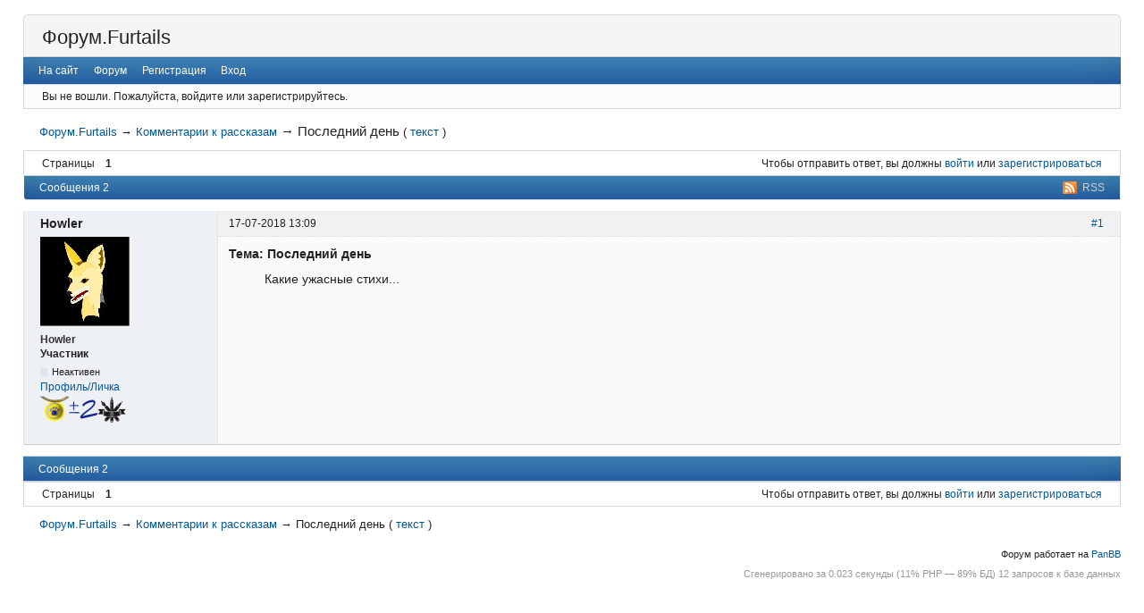

--- FILE ---
content_type: text/html; charset=utf-8
request_url: https://forum.furtails.pw/viewtopic.php?id=2445
body_size: 2993
content:
<!DOCTYPE html>
<!--[if lt IE 7 ]> <html class="oldie ie6" lang="ru" dir="ltr"> <![endif]-->
<!--[if IE 7 ]>    <html class="oldie ie7" lang="ru" dir="ltr"> <![endif]-->
<!--[if IE 8 ]>    <html class="oldie ie8" lang="ru" dir="ltr"> <![endif]-->
<!--[if gt IE 8]><!--> <html lang="ru" dir="ltr"> <!--<![endif]-->
<head>
<meta charset="utf-8" />
<meta name="viewport" content="width=device-width, initial-scale=1.0">
<meta name="description" content="Последний день (Страница 1) &mdash; Комментарии к рассказам &mdash; Форум.Furtails &mdash; " />
<title>Последний день (Страница 1) &mdash; Комментарии к рассказам &mdash; Форум.Furtails</title>
<link rel="alternate" type="application/rss+xml" href="https://forum.furtails.pw/extern.php?action=feed&amp;tid=2445&amp;type=rss" title="RSS" />
<link rel="alternate" type="application/atom+xml" href="https://forum.furtails.pw/extern.php?action=feed&amp;tid=2445&amp;type=atom" title="ATOM" />
<link rel="author" type="text/html" href="https://forum.furtails.pw/userlist.php" title="Пользователи" />

<script src="https://ajax.googleapis.com/ajax/libs/jquery/3.2.1/jquery.min.js"></script>
<script type="text/javascript" src="https://forum.furtails.pw/include/js/jq.forum.js"></script>
<script type='text/javascript' src='https://mod.postimage.org/punbb-russian-mixed.js' charset='utf-8'></script>
<link rel="stylesheet" type="text/css" media="screen" href="https://forum.furtails.pw/style/Oxygen/stylesheet.min.css" />
<link rel="stylesheet" type="text/css" media="screen" href="https://forum.furtails.pw/style/Oxygen/colors.css" />
<link rel="stylesheet" type="text/css" media="screen" href="https://forum.furtails.pw/extensions/pun_bbcode/css/Oxygen/pun_bbcode.min.css" />
<noscript><style>#pun_bbcode_bar { display: none; }</style></noscript>

</head>
<body>
	<div id="brd-messages" class="brd"></div>

	<div id="brd-wrap" class="brd">
	<div id="brd-viewtopic" class="brd-page paged-page">
	<div id="brd-head" class="gen-content">
		<p id="brd-access"><a href="#brd-main">Перейти к содержимому раздела</a></p>
		<p id="brd-title"><a href="https://forum.furtails.pw/index.php">Форум.Furtails</a></p>
		
	</div>
	<div id="brd-navlinks" class="gen-content">
		<ul>
		<li id="navextra1"><a href="https://www.furtails.pw">На сайт</a></li>
		<li id="navindex"><a href="https://forum.furtails.pw/index.php">Форум</a></li>
		<li id="navregister"><a href="https://forum.furtails.pw/register.php">Регистрация</a></li>
		<li id="navlogin"><a href="https://forum.furtails.pw/login.php">Вход</a></li>
	</ul>
		
	</div>
	<div id="brd-visit" class="gen-content">
		<p id="welcome"><span>Вы не вошли.</span> <span>Пожалуйста, войдите или зарегистрируйтесь.</span></p>
		
	</div>
	
	<div class="hr"><hr /></div>
	<div id="brd-main">
		<h1 class="main-title"><a class="permalink" href="https://forum.furtails.pw/viewtopic.php?id=2445" rel="bookmark" title="Постоянная ссылка на эту тему">Последний день</a></h1>

		<div id="brd-crumbs-top" class="crumbs">
	<p><span class="crumb crumbfirst"><a href="https://forum.furtails.pw/index.php">Форум.Furtails</a></span> <span class="crumb"><span> &rarr;&nbsp;</span><a href="https://forum.furtails.pw/viewforum.php?id=8">Комментарии к рассказам</a></span> <span class="crumb crumblast"><span> &rarr;&nbsp;</span>Последний день</span> <span class="crumb"><span> ( </span><a href="https://www.furtails.pw/texts/3465">текст</a><span> ) </span></span></p>
</div>
		
		<div id="brd-pagepost-top" class="main-pagepost gen-content">
	<p class="paging"><span class="pages">Страницы</span> <strong class="first-item">1</strong></p>
	<p class="posting">Чтобы отправить ответ, вы должны <a href="https://forum.furtails.pw/login.php">войти</a> или <a href="https://forum.furtails.pw/register.php">зарегистрироваться</a></p>
</div>
		<div class="main-head">
		<p class="options"><span class="feed first-item"><a class="feed" href="https://forum.furtails.pw/extern.php?action=feed&amp;tid=2445&amp;type=rss">RSS</a></span></p>
		<h2 class="hn"><span><span class="item-info">Сообщения 2</span></span></h2>
	</div>
	<div id="forum8" class="main-content main-topic">
		<div class="post odd firstpost topicpost">
			<div id="p33554" class="posthead">
				<h3 class="hn post-ident"><span class="post-num"><a class="permalink" rel="bookmark" title="Постоянная ссылка на это сообщение" href="https://forum.furtails.pw/viewtopic.php?pid=33554#p33554">#1</a></span> <span class="post-byline"><span>Тема от </span><strong>Howler</strong></span> <span class="post-link">17-07-2018 13:09</span></h3>
			</div>
			<div class="postbody">
				<div class="post-author">
					<ul class="author-ident">
						<li class="useravatar"><img src="https://www.furtails.pw/img/avatars/4034/forum.png" width="100" height="100" alt="Howler" /></li>
						<li class="username"><strong>Howler</strong></li>
						<li class="usertitle"><span>Участник</span></li>
						<li class="userstatus"><span>Неактивен</span></li>
						<li class="author-info"><a href="https://www.furtails.pw/accounts/4034">Профиль/Личка</a></li><li class="author-info"><img width="32" title="Активный комментатор" src="https://www.furtails.pw/img/awards/comments.png"/><img width="32" title="Голосуй больше" src="https://www.furtails.pw/img/awards/doublevote.png"/><img width="32" title="Активный корректор" src="https://www.furtails.pw/img/awards/corrector.png"/></li>
					</ul>
					<ul class="author-info">
						
					</ul>
				</div>
				<div class="post-entry">
					<h4 id="pc33554" class="entry-title hn">Тема: Последний день</h4>
					<div class="entry-content">
						<p>Какие ужасные стихи...</p>
					</div>
				</div>
			</div>
		</div>
	</div>

	<div class="main-foot">
		<h2 class="hn"><span><span class="item-info">Сообщения 2</span></span></h2>
	</div>
		<div id="brd-pagepost-end" class="main-pagepost gen-content">
	<p class="paging"><span class="pages">Страницы</span> <strong class="first-item">1</strong></p>
	<p class="posting">Чтобы отправить ответ, вы должны <a href="https://forum.furtails.pw/login.php">войти</a> или <a href="https://forum.furtails.pw/register.php">зарегистрироваться</a></p>
</div>
		<div id="brd-crumbs-end" class="crumbs">
	<p><span class="crumb crumbfirst"><a href="https://forum.furtails.pw/index.php">Форум.Furtails</a></span> <span class="crumb"><span> &rarr;&nbsp;</span><a href="https://forum.furtails.pw/viewforum.php?id=8">Комментарии к рассказам</a></span> <span class="crumb crumblast"><span> &rarr;&nbsp;</span>Последний день</span> <span class="crumb"><span> ( </span><a href="https://www.furtails.pw/texts/3465">текст</a><span> ) </span></span></p>
</div>
	</div>
		<!-- forum_qpost -->
		<!-- forum_info -->
	<div class="hr"><hr /></div>
	<div id="brd-about">
		<p id="copyright">Форум работает на&nbsp;<a href="https://punbb.info/" target="_blank">PanBB</a><span class="hidden">, при&nbsp;поддержке <a href="https://punbb.info/">PunBB Info</a></span></p>
	</div>
		<p id="querytime" class="quiet">Сгенерировано за 0.023 секунды (11% PHP — 89% БД) 12 запросов к базе данных</p>
	</div>
	</div>
	<script>if (typeof PUNBB === 'undefined' || !PUNBB) {
		var PUNBB = {};
	}

	PUNBB.env = {
		base_url: "https://forum.furtails.pw/",
		base_js_url: "https://forum.furtails.pw/include/js/",
		user_lang: "Russian",
		user_style: "Oxygen",
		user_is_guest: "1",
		page: "viewtopic"
	};</script>
<script src="https://forum.furtails.pw/style/Oxygen/responsive-nav.min.js"></script>
<script src="https://forum.furtails.pw/include/js/min/punbb.common.min.js"></script>
<script>
	$LAB.setOptions({AlwaysPreserveOrder:false})
	.wait(function () { PUNBB.pun_bbcode=(function(){return{init:function(){return true;},insert_text:function(d,h){var g,f,e=(document.all)?document.all.req_message:((document.getElementById("afocus")!==null)?(document.getElementById("afocus").req_message):(document.getElementsByName("req_message")[0]));if(!e){return false;}if(document.selection&&document.selection.createRange){e.focus();g=document.selection.createRange();g.text=d+g.text+h;e.focus();}else{if(e.selectionStart||e.selectionStart===0){var c=e.selectionStart,b=e.selectionEnd,a=e.scrollTop;e.value=e.value.substring(0,c)+d+e.value.substring(c,b)+h+e.value.substring(b,e.value.length);if(d.charAt(d.length-2)==="="){e.selectionStart=(c+d.length-1);}else{if(c===b){e.selectionStart=b+d.length;}else{e.selectionStart=b+d.length+h.length;}}e.selectionEnd=e.selectionStart;e.scrollTop=a;e.focus();}else{e.value+=d+h;e.focus();}}}};}());PUNBB.common.addDOMReadyEvent(PUNBB.pun_bbcode.init); });
</script>
	<script>
	    var main_menu = responsiveNav("#brd-navlinks", {
		label: "Форум.Furtails"
	    });
	    if(document.getElementsByClassName('admin-menu').length){
		var admin_menu = responsiveNav(".admin-menu", {
		    label: "Admin Menu"
		});
	    }
	    if(document.getElementsByClassName('main-menu').length){
		var profile_menu = responsiveNav(".main-menu", {
		    label: "Profile Menu"
		});
	    }
	</script>
</body>
</html>


--- FILE ---
content_type: text/css; charset=utf-8
request_url: https://forum.furtails.pw/style/Oxygen/stylesheet.min.css
body_size: 11775
content:
html,body,div,p,dl,dt,dd,ul,ol,li,h1,h2,h3,h4,h5,h6,pre,form,fieldset,legend,blockquote,table,th,td,input,textarea,button,select{margin:0;padding:0;text-align:justify}fieldset,img,cite{border:0}.visual-hidden{visibility:hidden}br,hr,.hr,.hidden{display:none}.border-less{border:none!important}.small-font{font-size:.917em}.list-clean{list-style-type:none}.prepend-top{margin-top:1em!important}.nowrap{white-space:nowrap}html{height:99%;overflow-y:scroll}body{background:#fff;color:#222;font-size:100%}#brd-viewtopic{margin:auto}.brd-page{font:75%/1.5em Verdana,Helvetica,Arial,sans-serif}h1,h2,h3,h4,h5,h6{font-size:1em;font-weight:400}samp,code,pre,option,optgroup,input,select,textarea,td,th{font-size:1em;font-family:Verdana,Helvetica,Arial,sans-serif;font-style:normal;font-weight:400}samp,code,pre{font-family:monospace,sans-serif;white-space:pre-wrap;word-wrap:break-word}.brd-page:after,.gen-content:after,.ct-box:after,#brd-index .item-head:after,#brd-index .main-item:after,#brd-index ul.item-info:after,.frm-group:after,.mf-set:after,.sf-set:after,.mf-box:after,.sf-box:after,.mf-item:after,.txt-set:after,.txt-box:after,.frm-form label:after,fieldset:after,span.fld-input:after,.posthead:after,.postbody:after,.postfoot .post-options:after{content:"\0020";display:block;font-size:0;height:0;line-height:0;overflow:hidden;visibility:hidden;clear:both}.frm-form{background:#fbfbfb;border-style:solid;border-width:1px;border-color:#d3dae1;border-bottom-color:#cbd1d8}.clearfix:before,.clearfix:after{content:"\0020";display:block;height:0;overflow:hidden}.clearfix:after{clear:both}.clearfix{zoom:1}#brd-stats .hn,#qjump label,.post-byline span,.posthead .post-link span,.admin .main-subhead,.main-item .item-info li span.label,.main-item .item-info li label,.main-item .you-posted,.main-item .item-num,.group-legend,.group-legend span,.sf-set legend,.sf-set legend span,.main-pagehead .page-info,p.item-select label,.mf-extra .mf-field label,.mf-extra .mf-field .aslabel,.item-subject .item-nav span,.post-options a span,.main-title,.main-head .hn small,.entry-title,.menu-page .main-head{font-size:0;left:-999em;text-indent:-999em;position:absolute;line-height:0;visibility:hidden}.brd{padding:1em;margin:0 auto;max-width:1400px;min-width:700px;width:96%}#brd-redirect,#brd-maint,#brd-util{margin:50px auto 12px;width:60%}.brd-page{width:100%;position:relative}.gen-content{padding:0 1.5em}#brd-stats{border:1px solid;margin-top:1em;background:#fbfbfb;border-color:#d3dae1;border-bottom:none}.main-content,#brd-visit,#brd-qpost,#brd-announcement{border-top:0;margin-bottom:1em}#brd-announcement{padding:.5em 1.5em;margin-top:1em}#brd-announcement br{display:inline}.main-options{border-top:0;margin:-1em 0 1em}#rules-content{padding:1.5em}#rules-content h1{font-size:1.3em;line-height:1em;margin-bottom:.7em}#rules-content h2{font-size:1.2em;font-weight:700;margin-bottom:.3em}#rules-content h3{font-size:1.1em;font-weight:700}#rules-content h4,#rules-content h5{font-size:1px;font-weight:700}#rules-content p{margin:0 0 .65em}p,.hn{padding:.35em 0}ul,ol{padding:.35em 0 .35em 2em}ul.spaced{padding:.25em 0 .25em 2em}.spaced li{padding:.25em 0}th{font-size:1.084em;padding:.462em 1.417em;border-bottom-style:solid;border-bottom-width:1px}.main-head,.main-foot{border-style:solid;border-width:1px;border-bottom-color:#d3dae1;border-top-color:#cbd1d8;padding:0 1.417em}.main-head .hn,.main-foot .hn{padding-right:10em}h2.main-subhead{border-style:solid;border-width:1px;padding:.462em 10em .426em 1.417em}.column-title{border-style:solid;border-width:1px;position:relative;margin-bottom:-1px}.main-subhead .hn{padding:.462em 1.417em;position:relative}.main-foot{margin-top:-1em}#brd-announcement h1,.main-extensions .ct-legend,.main-hotfixes .ct-legend{border-bottom-style:dashed;border-bottom-width:1px;font-size:1.1em;font-weight:700}#brd-announcement h1{margin-bottom:.5em}.main-pagehead .hn{padding:.5em 0}.content-head{margin:.5em 1.417em 0}.content-head .hn{border-style:none none double;border-width:3px;padding:.462em 0}.options>span{padding:0 0 0 .3em;margin:0 0 0 .25em}.options .js_link{padding:0;margin:0 0 0 .55em}.options>span.first-item{border-left:0;padding-left:0;margin-left:0}.extension .options,.hotfix .options{border-top-style:dashed;border-top-width:1px}.extension h3>em{font-style:normal}.extension .data-list{list-style-type:none;padding-left:0}.ct-box{border-width:1px;-moz-border-radius:.35em;-webkit-border-radius:.35em;-khtml-border-radius:.35em;border-radius:.35em;margin:1.417em;padding:.5em 1em;position:relative}.admin-page .ct-box{border:1px solid;border-color:#dbe0e4;background:#feffe6}.ct-box li{padding:0;margin:0 0 .7em}.ct-set{border-style:solid;border-width:1px;margin:1.417em;padding:0 0 0 17em;position:relative}.ct-group{border-style:solid;border-width:1px}.frm-group .ct-set{border-style:dashed none none;margin:0}.ct-group .ct-set{border-style:dashed none none;margin:0 1em;padding:0 0 0 16em}.ct-group .group-item1{border:0}.ct-group .set1,.frm-group .set1{border-top:0}.ct-group .ct-box,.frm-group .ct-box{border-style:none;margin:0}.ct-group .ct-set .ct-box,.ct-set .ct-box,.frm-group .ct-set .ct-box{border-style:none;margin:0}.ct-group .set1{border-top:0}.ct-set .ct-legend{float:left;margin-left:-17em;width:16em;position:relative;text-align:right;font-weight:700}.ct-set ul{padding-left:0;list-style:none}.ct-box div{padding:.35em 0}.ct-box p.options{float:none}.ct-box .info-list{padding-bottom:0}.user-ident{padding-left:0;list-style:none}.user-ident .username a,.user-ident .username strong{font-size:1.5em;font-weight:400}.user-ident .username a,.user-ident .username a:link,.user-ident .username a:visited{text-decoration:none}.user-ident .username a:hover,.user-ident .username a:active,.user-ident .username a:focus{text-decoration:underline}.user-ident .usertitle{font-weight:700}.user-ident .useravatar{padding:.25em 0}.user-ident .useravatar img{display:block}.main-message{padding:.5em 1.417em}.main-message p span{display:block;padding-top:.5em}#brd-maint .main-message{padding:0}#brd-navlinks,.main-menu,.admin-menu{padding:0 .75em}.main-menu,.admin-menu{border:0}#brd-navlinks ul,.main-menu ul,.admin-menu ul{list-style-type:none;float:left;padding:0}#brd-navlinks li,.main-menu li,.admin-menu li{float:left;display:inline}#brd-navlinks a,.main-menu a,.admin-menu a{float:left;position:relative;padding:.55em .7em}#brd-navlinks a{padding:.43em .7em}#brd-navlinks li.first-item,.main-menu li.first-item,.admin-menu li.first-item{border-left:0}.admin-submenu{border-style:solid;border-width:0 1px}.admin-submenu ul{padding:.5em 0;list-style:none}.admin-submenu li{display:inline;margin-right:.75em}.admin-submenu .active a{font-weight:700}#brd-head{padding-bottom:.75em;padding-top:1em;border-radius:.4em .4em 0 0}#brd-title{padding-bottom:0}#brd-title a,#brd-title strong{font-size:1.5em;text-decoration:none;font-weight:400}#brd-desc{font-size:1.05em;padding-top:0;padding-bottom:0}#brd-navlinks ul{margin:0;float:left}#brd-navlinks li{display:inline}#brd-navlinks li a{text-decoration:none!important}ul#brd-admod{float:right;text-align:right}#brd-access{text-align:right;padding:0;height:0;margin:0;position:absolute;background:transparent}#brd-access a,#brd-access a:link,#brd-access a:visited{display:none}#brd-access a:hover,#brd-access a:active,#brd-access a:focus{text-indent:0;background:#000;position:static;float:right}#brd-visit #welcome{float:left}#brd-visit #visit-links{text-align:right;float:none}#brd-pagepost-end{margin-bottom:.5em;border:1px solid;border-color:#d3dae1}#brd-pagepost-top{border:1px solid;border-color:#d3dae1;border-bottom:none}#brd-admin-bans #brd-pagepost-end{margin-top:-1em}.paging{float:left}.posting{text-align:right;float:right}.paging{white-space:nowrap}.paging a,.paging strong,.paging span{padding:0 1em;border-left-style:solid;border-left-width:1px;float:left;white-space:nowrap}.paging .first-item,.paging span.pages{border-left:0;padding-left:0}.posting .newpost{font-size:1.084em;font-weight:700}.crumbs .crumblast span{font-weight:400}.crumbs span,.crumbs a{white-space:nowrap}.crumbs{margin:.5em 0;padding:0 1.417em;font-size:1.084em}#brd-crumbs-top .crumblast{font-size:1.15em}#brd-stats ul{list-style:none;padding-left:0}#brd-stats ul li.st-users{float:left;clear:both;white-space:nowrap}#brd-stats ul li.st-activity{text-align:right;display:block;white-space:nowrap}#brd-stats li strong{font-weight:700}#brd-online{background:#fbfbfb;border:1px solid;border-color:#d3dae1;border-bottom-color:#cbd1d8;padding-top:.5em;padding-bottom:.5em;border-bottom-left-radius:4px;padding-top:.5em;padding-bottom:.5em;border-bottom-left-radius:4px}#brd-online .hn,#brd-online p{padding-bottom:0;padding-top:0}#brd-online .hn{float:left;margin-right:.5em}#qjump{float:left;padding:.5em 0}#qjump div,#qjump label{padding:0;border:0}#copyright{font-size:.9em;text-align:right;margin:0}#querytime{text-align:right;font-size:.917em;padding:0}#extensions-used{border-bottom:1px dotted}p.options{border-top:0;float:right}.main-modoptions .options{text-align:center}a.feed{padding-left:22px;background:url(./feed-icon.png) center left no-repeat}.content-options,.ct-options{color:#fffbea;float:right;margin-top:-2.6em;padding:.5em 1.417em;position:relative}.item-summary{height:2.5em;padding:0;position:relative;font-size:1em;border-bottom:1px solid;border-bottom-color:#d3dae1}.item-summary span{width:100%;position:absolute;left:-999em;text-indent:-999em;display:block}.item-summary strong{position:absolute;left:999em;text-indent:0;padding:.5em 0;white-space:nowrap;font-weight:400}.item-summary strong:first-letter{text-transform:uppercase}.item-summary .subject-title{padding-left:1.417em}.item-summary .info-topics,.item-summary .info-replies{margin-left:100%;text-align:center;width:7em;left:965em}.item-summary .info-forum{margin-left:100%;text-align:center;width:20em;left:952em}.item-summary .info-posts,.item-summary .info-views{margin-left:100%;text-align:center;width:7em;left:972em}.item-summary .info-lastpost{margin-left:100%;left:980em}p.forum-noview .info-replies{left:972em}.main-content .main-item{border:1px solid;background:#fbfbfb;border-color:#d3dae1;border-top:none;overflow:hidden;position:relative;line-height:1.4em}.main-content .main-item ul{float:right;position:relative;padding:0;list-style:none}.main-content .main-item p,.main-content .main-item .hn{padding:0}.hn .item-status{font-weight:400}.hn .item-status em{font-style:normal}.main-item .item-subject,.main-content .main-item li{float:left;border-left-style:solid;border-left-width:1px;border-left-color:#80808059;margin:0 -2px -9.7em 0;position:relative;padding-top:.6em;padding-bottom:10.4em}.main-item .item-subject{overflow:hidden;width:100%}li.info-topics,li.info-posts,li.info-views,li.info-replies{width:7em;text-align:center}li.info-forum{width:20em;text-align:center}li.info-lastpost{width:20em}li.info-lastpost cite{overflow:hidden;width:18em}.main-item li strong{font-weight:400}.main-content .main-item{padding-right:35em;padding-left:3.75em}.main-content .main-item .hn{position:relative}.main-content .main-item ul{width:34em;right:-35em;margin-left:-34em}.forum-noview .main-item{padding-right:28em}.forum-noview .main-item ul{width:27em;right:-28em;margin-left:-27em}.forum-forums .main-item{padding-right:48em}.forum-forums .main-item ul{width:47em;right:-48em;margin-left:-47em}.item-subject span.modlist{display:block}#brd-index .main-item .hn span{font-size:1.084em;font-weight:700}#brd-index .main-item .hn small{font-size:1em}.item-status{font-weight:700}.main-content .main-item cite{font-style:normal}.item-nav,.item-nav a,.item-nav span{white-space:nowrap;font-style:normal}.item-subject .hn,.item-subject p{margin:0 0 0 1.5em}li.info-lastpost cite,li.info-lastpost span,li.info-forum a{display:block;padding:0 1em;font-style:normal;font-weight:400}li.info-lastpost strong{padding:0 0 0 1em;font-style:normal;font-weight:400}.main-item li.info-select{position:absolute;right:0;top:0;padding:.3em;border-style:none none solid solid;border-width:1px}.main-content .main-item .icon{border-style:solid;border-width:.5833em;height:0;width:0;float:left;margin-top:.667em;margin-left:-2.417em}.main-content .main-item .hn .posted-mark{position:absolute;font-size:2em;width:1em;left:-.5em;top:0}.frm-group{border-top-style:dashed;border-top-width:1px;margin:0 1.417em;padding:1.3em 0 0}.group1{border-top:0;padding-top:0}.sf-box,.mf-box,.txt-box{margin:1.417em;padding:.5em 0;position:relative}.sf-set,.mf-set,.txt-set{margin:1.417em;padding:0 0 0 17em;position:relative}.sf-set .sf-box,.mf-set .mf-box,.txt-set .txt-box{margin:0}.frm-group .sf-set,.frm-group .mf-set,.frm-group .txt-set{margin:0}.text input{font-size:1.084em}select{height:25px;*height:auto;line-height:25px;padding-left:3px;max-width:100%}optgroup{font-weight:700}.frm-buttons{margin:.75em 1.417em 0;position:relative;border-top-width:1px;padding:1.1em 0 .3em 18em}.frm-buttons .submit{margin-right:.75em}.frm-buttons .primary{margin-right:2em}.submit input,.cancel input{overflow:visible;padding-left:.5em;padding-right:.5em;font-size:1.084em}.button-set .submit{padding-left:1em}button{width:auto;overflow:visible}label,input[type="button"],input[type="submit"],button,select{cursor:pointer}input[type="submit"],input[type="button"],input[type="reset"],button{display:inline-block;vertical-align:baseline;text-align:center;text-decoration:none;padding:.5em .6em;-moz-border-radius:2px;-webkit-border-radius:2px;-khtml-border-radius:2px;border-radius:2px;border-style:solid;border-width:1px;-webkit-appearance:button;line-height:normal}input[type="submit"]::-moz-focus-inner,input[type="button"]::-moz-focus-inner,input[type="file"]::-moz-focus-inner,input[type="reset"]::-moz-focus-inner,button::-moz-focus-inner{border:0;padding:0}input[type="submit"]:active,input[type="button"]:active,input[type="reset"]:active,button:active{position:relative;top:1px}input[type="submit"][disabled]:active,input[type="button"][disabled]:active,input[type="reset"][disabled]:active,button[disabled]:active{position:relative;top:0}.primary input[type="submit"],.primary input[type="button"],.primary input[type="reset"],.primary button{padding-left:1.2em;padding-right:1.2em}.js_link{border-bottom-style:dashed;border-bottom-width:1px}.sf-box label,.sf-box .aslabel{float:left;padding:0}.sf-set .checkbox label{padding:2px 0 2px 2.7em}.sf-set .text label span,.sf-set .select label span,.sf-set .aslabel span{float:left;margin-left:-17em;display:block;position:relative;padding:2px 0 2px 1em;width:16em;text-align:right}.sf-set .checkbox label span{float:left;margin-left:-18em;display:block;position:relative;padding:0 0 0 2em;width:16em;left:-3em;text-align:right;font-weight:700}.sf-set .text label small,.sf-set .select label small{display:block;text-align:left;position:relative;margin:2em 1em 0;padding-top:.25em;font-size:.917em}.sf-set .fld-input{position:absolute;top:0;left:0;display:block;padding:.5em 1em}.sf-set .checkbox input{margin:.2em 0 .2em -.1em}.sf-set .text input:not([title]){height:100%}.sf-set .sf-short input{width:4em}.sf-set .sf-short label small{font-size:1em;padding:2px 0;margin:0 1em 0 7em}input[type="radio"]{vertical-align:middle;bottom:1px}input[type="checkbox"]{vertical-align:middle;bottom:1px}table input[type="checkbox"]{vertical-align:baseline}.mf-box .mf-item{position:relative;top:-.166em;padding:.3em 0}.mf-set legend{position:absolute;height:0;background:transparent}.mf-set legend span{position:absolute;left:-17em;width:16em;padding:.5em 1em;margin:1px 0 2px;overflow:hidden;display:block;text-align:right;font-weight:700}.mf-set legend span em{display:block;white-space:normal;font-style:normal;font-weight:400;font-size:.917em}.mf-item .fld-input{position:absolute;top:.25em;left:0;display:block;padding:0 1em}.mf-item input{margin:.1em 0 .1em -.1em}.mf-item label{padding:1px 0 1px 2.7em;float:left}.mf-set .mf-yesno .mf-item{width:11em;float:left}.mf-set .mf-field{float:left;padding:0 1em;border-left:1px solid #ccc}.mf-set .mf-field1{border-left:none}.mf-set .mf-field label,.mf-set .mf-field .aslabel{position:absolute;top:-2em;display:block}.mf-set .mf-cell .fld-input{position:static;padding:0 0 0 1em;border-left:1px solid #ccc}.frm-hdgroup{padding-top:2em}.sf-set .sf-box .sf-forum{width:25em}.mf-set .mf-box .forum-field{width:25em}.checklist{min-height:6em;max-height:9em;max-width:30em;overflow:auto;border-style:solid;border-width:1px;position:relative;padding:.25em .5em;margin:0 1em}.checklist fieldset{height:auto}.checklist legend,.checklist legend span{font-weight:700;position:static;padding:0;height:auto;text-align:left}.checklist legend span{width:auto;max-width:25em}.checklist-item{position:relative;height:auto}.checklist-item label{display:block;padding:0 0 0 2.25em;float:none;height:100%}.checklist-item .fld-input{position:absolute;left:0;top:0;padding:0;margin:0}.checklist-item input{margin:0}.txt-box label{float:left}.txt-set label span{float:left;margin-left:-17em;display:block;position:relative;padding:2px 1em;width:16em;text-align:right}.txt-set label small{display:block;text-align:left;position:relative;margin:0 1em 0 -1px;padding:2px 1.25em;font-size:.917em;z-index:100}.txt-set .txt-input{position:relative;width:100%;text-align:left!important}.txt-set .fld-input{display:block;padding:0 0 0 1em}.txt-set textarea{font-size:14px;width:95%;resize:vertical}input[type="text"],input[type="password"],input[type="email"],input[type="url"],input[type="search"],input[type="number"],textarea{border-width:1px;border-style:solid;padding:.25em}#quick-search{padding:.1em .2em}.req-warn{display:none}#req-msg p em,.required label span em{font-style:normal;font-weight:400}.required label span em{float:left;font-size:.917em;line-height:1.2em;width:100%;position:relative}.req-error{display:block}.required label span{font-weight:700}.post{position:relative}.firstpost,.singlepost{margin-top:1.417em}.main-topic .post{margin:1em 0 0}.main-topic .firstpost{margin-top:0}.posthead{margin-left:18em;border-style:none none none solid;border-width:1px}.posthead .hn{padding-right:1.5em;padding-left:1em;border-style:none none dashed;border-width:1px}.posthead .post-byline a,.posthead .post-byline strong{font-size:1.167em;font-weight:700;text-decoration:none;font-style:normal}.posthead .post-byline{float:left;width:15.5em;padding:.5em 1em .5em 1.5em;margin-left:-19em;margin-top:-.5em;position:relative;left:-1px;overflow:hidden}.posthead .post-num{float:right}#brd-modtopic .posthead .hn{padding-right:2.7em}.post-title{padding:0 1.5em .5em 1em;margin-top:-1px;position:relative}.post-title span{display:block;width:100%;overflow:hidden}.post-title a{font-size:1em;text-decoration:none;font-weight:700}.post-title small,.post-title small a{font-size:1em;font-weight:400;white-space:nowrap}.posthead p.item-select{position:absolute;top:0;right:.75em;height:2.5em}.postbody{margin-left:18em;position:relative;border-left-style:solid;border-left-width:1px;padding:.5em 1.5em 0 1em;clear:both}.postfoot{padding-left:18em;border-top-style:none;border-top-width:1px;position:relative}.postfoot .post-options{border-left-style:solid;border-left-width:1px}.postbody .post-author{float:left;width:15.5em;margin-left:-19em;left:-1px;position:relative;padding:0 1em .5em 1.5em;overflow:hidden;margin-top:-1em}.postbody .post-author ul{margin:0;padding:0 0 .5em;list-style:none}.author-ident .useravatar img{display:block;padding:.5em 0}.author-ident .username{display:none}.author-ident .usertitle{font-weight:700;line-height:normal}.author-ident .userstatus{padding:.75em 0 .25em;margin:0;line-height:.75em;width:100%}.author-ident .userstatus span{font-size:.917em;display:block;border-left-style:solid;border-left-width:.7em;text-indent:.5em}.author-info li span strong{font-weight:400}.online .author-ident .userstatus span{font-weight:700}.postfoot .post-contacts{float:left;margin-left:-18em;width:15.5em;padding:.5em 1em .5em 1.5em;position:relative;left:-1px}.postfoot .post-actions{padding:.5em 1.5em .5em 1em;text-align:right;display:block;float:right}.postfoot .post-contacts>span{margin-right:.75em}.postfoot .post-actions > span{margin:0;margin-left:.75em;margin-bottom:.5em;display:inline-block;vertical-align:top}.entry-content{padding-bottom:2em;overflow:hidden;max-width:100%;min-height:7em;padding-left:2.5em;padding-right:3em;text-indent:.9em}#brd-help .entry-content{min-height:4em}.entry-content ol{padding-left:2.5em;list-style-type:decimal}.entry-content ol p,.entry-content ul p{padding:0}.entry-content ol.alpha{list-style-type:upper-alpha}.entry-content h5{font-weight:400;font-size:1.5em;line-height:1.5em}.entry-content img{vertical-align:text-top;max-width:100%}.entry-content .quotebox,.entry-content .codebox{margin:.75em 0 .75em 1em;padding:1em;padding:1em .75em .1em}.entry-content .codebox{font-size:.97em}#.entry-content blockquote{overflow:hidden;width:100%}.entry-content blockquote{margin:1px 10px 20px 0;display:block;overflow:hidden;width:100%;font-style:italic;text-indent:0}blockquote:before{content:"“";font:5em/50px Arial,serif;color:#ccc;float:left;padding:0 10px 0 0}.entry-content .quotebox cite{display:block;font-style:normal;font-weight:700}.entry-content pre{margin:0;max-height:35em;min-height:2em;overflow:auto;padding:0 2% .1em 0;width:98%}.entry-content span.bbu{text-decoration:underline}.entry-content br,.sig-demo br,.user-box br,.main-message br{display:inline}.sig-content{padding-top:2em;font-size:.95em}.sig-content a,.sig-demo a{border-bottom:solid;border-width:1px}span.sig-line{display:block;width:200px;border-top-style:solid;border-top-width:1px;padding-bottom:.5em}table{width:100%;table-layout:fixed;empty-cells:show;border-spacing:0;line-height:1.3333em;border-collapse:collapse;border-left:1px solid;border-right:1px solid;border-left:1px solid;border-right:1px solid;border-color:#dde4eb}td{overflow:hidden;vertical-align:middle}table caption{display:none}#brd-userlist table .tc0{width:30%}#brd-userlist table .tc1{width:20%;text-align:left}#brd-userlist table .tc2{width:10%;text-align:center}#brd-debug table{border:0;font-size:.95em}#brd-debug .tcl{white-space:nowrap;width:10%}#brd-debug .tcr{white-space:normal;width:90%}#brd-admin-uresults table .tc0,#brd-admin-iresults table .tc0{width:45%}#brd-admin-uresults table .tc1,#brd-admin-iresults table .tc1,#brd-admin-iresults table .tc2{width:20%}#brd-admin-uresults table .tc2,#brd-admin-uresults table .tc4{width:10%;text-align:center}#brd-admin-uresults .tc3{width:15%}#brd-admin-uresults td.tc0 span,#brd-admin-uresults td.tc3 span{display:block;white-space:nowrap}#brd-admin-iresults table .tc0{width:25%}#brd-admin-iresults table .tc1{width:25%}#brd-admin-iresults table .tc2{width:20%}#brd-admin-iresults .tc3{width:30%}.main-content th{font-size:1.084em;padding:.462em 1.417em;font-weight:400}td{padding:.5em 1.417em;border-width:1px;border-style:solid none none solid}td.tc0{border-left-style:none;border-left-width:0}th{padding:.5em 1.3em;border-style:none}td.actions,th.actions{text-align:right}td.actions span{display:block}.report{margin-left:4em}.report h3 span{display:block;font-style:normal}.report h3 cite{font-style:normal;font-size:1.084em;font-weight:700}.report h3 strong{position:absolute;left:-3.1em;width:1.5em;text-align:right;font-size:1.167em}.report p strong{display:block;font-weight:400;margin-top:1em}.report h4{border-bottom-style:dashed;border-bottom-width:1px}#brd-admin-reports .frm-buttons{margin-left:4em;margin-top:0}#brd-admin-reports .select-all{float:right}.report .item-select{position:absolute;top:0;right:.75em;height:2.5em}.help-box samp{display:block;margin-left:1.5em}.help-box h5 samp{margin-left:1.417em}.help-box code{font-family:courier;font-size:1.084em}.help-box .entry-content{padding:0}.help-box .hn{padding-bottom:.5em;border-bottom-style:dashed;border-bottom-width:1px;margin-bottom:.5em;color:#294f6e}#brd-messages{text-align:center;position:fixed;top:0;z-index:999;padding:0;left:0;right:0}#brd-messages span{text-align:center;padding:.35em 1.3em;margin:0 1em;font:87%/1.5em Arial,sans-serif;font-weight:700;line-height:2em;border-width:1px;border-style:solid}div #bbcode_smilies{max-height:20em!important;border-style:none!important}.ie6 a.feed,.ie7 a.feed{background:url(feed-icon.png) center left no-repeat}.ie6 .brd-page,.ie6 .main,.ie6 #brd-index .main-subhead,.ie6 .main-content .main-item,.ie6 .main-content .main-item ul,.ie6 .gen-content,.ie6 .main-content,.ie6 .ct-box,.ie6 .frm-group,.ie6 .mf-set,.ie6 .sf-set,.ie6 .mf-box,.ie6 .sf-box,.ie6 .mf-item,.ie6 .txt-set,.ie6 .txt-box,.ie6 .frm-form label,.ie6 fieldset,.ie6 span.fld-input,.ie6 .main-subhead .hn,.ie6 .post,.ie6 .posthead,.ie6 .postbody,.ie6 .post-entry,.ie6 .postfoot .post-options{zoom:1}.ie6 .ct-box ol,.ie6 .ct-box ol li{zoom:normal}.ie6 .postfoot .post-contacts{position:absolute}.ie6 #brd-wrap fieldset{padding-top:1px;position:relative}.ie6 fieldset legend{margin-left:-7px}.ie6 #brd-wrap .checklist{height:9em;width:30em;overflow:auto}.ie6 .sf-set .checkbox label span{padding-right:0;padding-left:5em}.ie6 #info-censored-intro,.ie6 #info-ranks-intro{margin-bottom:3em}.ie6 .important strong{margin-right:1ex}.ie6 #brd-stats .st-users{margin-bottom:-1ex}.ie6 .txt-box label span{position:absolute}.ie6 #brd-index .main-head{position:relative}.ie6 input{vertical-align:text-bottom}.ie6 #extensions-used{clear:left}.oldie textarea{overflow:auto}.ie7 .brd-page,.ie7 .main,.ie7 #brd-index .main-subhead,.ie7 #brd-index .forum-item,.ie7 .gen-content,.ie7 .main-content,.ie7 .ct-box,.ie7 .frm-group,.ie7 .mf-set,.ie7 .sf-set,.ie7 .mf-box,.ie7 .sf-box,.ie7 .mf-item,.ie7 .txt-set,.ie7 .txt-box,.ie7 .frm-group label,.ie7 fieldset,.ie7 span.fld-input,.ie7 .main-subhead .hn,.ie7 .post,.ie7 .posthead,.ie7 .postbody,.ie7 .post-entry,.ie7 .postfoot .post-options,.ie7 #brd-stats ul{max-height:100%;zoom:1}.ie7 #brd-wrap fieldset{padding-top:1px;position:relative}.ie7 fieldset legend{margin-left:-7px}.ie7 .entry-content .codebox pre{min-height:3em}.ie7 #info-censored-intro,.ie7 #info-ranks-intro{margin-bottom:3em}.ie7 .main-forum .main-item .item-starter{margin-left:1ex}.ie7 #brd-admin-settings-setup #fld19,.ie7 #brd-post textarea#fld1,.ie7 #brd-post textarea#fld2,.ie7 #brd-viewtopic textarea#fld1,.ie7 #brd-postedit #fld2{margin-top:-19px}.ie7 .item-starter{position:relative;left:-.5em}.ie7 input[type="checkbox"]{vertical-align:baseline}.entry-content a:link,a:visited{text-decoration:underline}a:focus{outline:0}a:link,a:visited,.js_link{color:#00579c;text-decoration:none}a:hover,a:active,a:focus{color:#ff4500;text-decoration:underline}.js_link{cursor:pointer;border-color:#00579c;-moz-user-select:none;-webkit-user-select:none;user-select:none}.js_link:hover{color:#ff4500;border-color:#ff4500}.entry-content
                                                                                                                                                                                                                                                                                                                                                                                                                                                                                                                                                                                                                                                                                                                                                                                                                                                                                                                                                                                                                                                                                                                                                                                                                                                                                                                                                                                                                                                                                                                                                                                                                                                                                                                                                                                                                                                                                                                                                                                                                                                                                                                                                                                                                                                                                                                                                                                                                                                                                                                                                                                                                                                                                                                                                                                                                                                                                                                                                                                                                                                                                                                                                                                                                                                                                                                                                                                                                                                                                                                                                                                                                                                                                                                                                                                                                                                                                                                                                                                                                                                                                                                                                                                                                                                                                                                                                                                                                                                                                                                                                                                                                                                                                                                                                                                                                                                                                                                                                                                                                                                                                                                                                                                                                                                                                                                                                                                                                                                                                                                                                                                                                                                                                                                                                                                                                                                                                                                                                                                                                                                                                                                                                                                                                                                                                                                                                                                                                                                                                                                                                                                                                                                                                                                                                                                                                                                                                                                                                                                                                                                                                                                                                                                                                                                                                                                                                                                                                                                                                                                                                                                                                                                                                                                                                                                                                                                                                                                                                                                                                                                                                                                                                                                                                                                                                                                                                                                                                                                                                                                                                                                                                                                                                                                                                                                                                                                                                                                                                                                                                                                                                                                                                                                                                                                                                                                                                                                                                                                                                                                                                                                                                                                                                                                                                                                                                                                                                                                                                                                                                                                                                                                                                                                                                                                                                                                                                                                                                                                                                                                                                                                                                                                                                                                                                                                                                                                                                                                                                                                                                                                                                                                                                                                                                                                                                                                                                                                                                                                                                                                                                                                                                                                                                                                                                                                                                                                                                                                                                                                                                                                                                                                                                                                                                                                                                                                                                                                                                                                                                                                                                                                                                                                                                                                                                                                                                                                                                                                                                                                                                                                                                                                                                                                                                                                                                                                                                                                                                                                                                                                                                                                                                                                                                                                                                                                                                                                                                                                                                                                                                                                                                                                                                                                                                                                                                                                                                                                                                                                                                                                                                                                                                                                                                                                                                                                                                                                                                                                                                                                                                                                                                                                                                                                                                                                                                                                                                                                                                                                                                                                                                                                                                                                                                                                                                                                                                                                                                                                                                                                                                                                                                                                                                                                                                                                                                                                                                                                                                                                                                                                                                                                                                                                                                                                                                                                                                                                                                                                                                                                                                                                                                                                                                                                                                                                                                                                                                                                                                                                                                                                                                                                                                                                                                                                                                                                                                                                                                                                                                                                                                                                                                                                                                                                                                                                                                                                                                                                                                                                                                                                                                                                                                                                                                                                                                                                                                                                                                                                                                                                                                                                                                                                                                                                                                                                                                                                                                                                                                                                                                                                                                                                                                                                                                                                                                                                                                                                                                                                                                                                                                                                                                                                                                                                                                                                                                                                                                                                                                                                                                                                                                                                                                                                                                                                                                                                                                                                                                                                                                                                                                                                                                                                                                                                                                                                                                                                                                                                                                                                                                                                                                                                                                                                                                                                                                                                                                                                                                                                                                                                                                                                                                                                                                                                                                                                                                                                                                                                                                                                                                                                                                                                                                                                                                                                                                                                                                                                                                                                                                                                                                                                                                                                                                                                                                                                                                                                                                                                                                                                                                                                                                                                                                                                                                                                                                                                                                                                                                                                                                                                                                                                                                                                                                                                                                                                                                                                                                                                                                                                                                                                                                                                                                                                                                                                                                                                                                                                                                                                                                                                                                                                                                                                                                                                                                                                                                                                                                                                                                                                                                                                                                                                                                                                                                                                                                                                                                                                                                                                                                                                                                                                                                                                                                                                                                                                                                                                                                                                                                                                                                                                                                                                                                                                                                                                                                                                                                                                                                                                                                                                                                                                                                                                                                                                                                                                                                                                                                                                                                                                                                                                                                                                                                                                                                                                                                                                                                                                                                                              a:link{text-decoration:underline}.entry-content a:visited{color:#b930b9}.entry-content a:visited:hover{color:#ff4500}.sig-content a,.sig-content a:visited{color:#999;border-color:#ddd;text-decoration:none!important}.sig-content a:hover,.sig-content a:active,.sig-content a:focus,.sig-content a:visited:hover{color:#333;border-color:#999;text-decoration:none}.entry-content h5{color:#d93315}.main-pagepost{background:#fff;border-color:#dde4eb}#brd-crumbs-top .crumblast a,#brd-crumbs-top .crumblast a:hover{color:#111;text-decoration:none}.main-item,.main-item li,.main-item div,td{border-color:#e7e7e7}.main-content .main-item .item-nav{color:#888}.main-content .main-item .hn .item-status em.moved{color:#666}.post div,h3.post-ident,h4.post-title,.posthead h3,.userstatus span,.sig-line{border-color:#dde4eb}.post-num,.post-edit{color:#999}#topic-review .firstpost,.singlepost{border-top-color:#dde4eb;border-bottom-color:#dde4eb}.posthead,.postbody,.post-options{background:#fafafa}.post-title small{color:#999}.sig-content{color:#999}.sig-demo{color:#333}.sig-demo a,.sig-demo a:visited{color:#333;text-decoration:none;border-color:#bbb}.online .userstatus span{border-color:#3f9439}.ct-box,.ct-set,.ct-group,.frm-group{border-color:#dbe0e4}.admin-page .warn-set .warn-box{background:#feffe6}.main-extensions .extension,.main-hotfixes .hotfix{background:#f4f9fd}.main-extensions .disabled,.main-hotfixes .disabled{background:#ffffe1}.warn-group,.warn-set,.warn-box,.error-box,#admin-alerts{background:#feffe6;border-color:#f4ebce}.warn-group,.warn-set,.warn-box,.error-box{border-color:#e6d190}.info-list li,.error-list li{color:#5d5636}.info-list li span,.error-list li span{color:#5d5636}ul li strong{color:#222}.user-box{background:#f4f9fd}.ct-box .hn{border-color:#dbe0e4;color:#333}.error-box .hn{color:#222}.help-box{background:#f4f4f4}.help-box .hn{color:#294f6e}#rules-content{background:#fff}.frm-buttons,.extension .options,.hotfix .options,#rules-content{border-color:#e3e3e3}.checklist{background:#fff;border-color:#ccc}label,.aslabel,.mf-set legend,.ct-legend,.ct-legend span,.ct-legend cite,.ct-legend strong{color:#333}.paging span,.paging a,.paging strong{border-color:#dedfdf}.sf-set .text label small,.sf-set .select label small,.txt-set .textarea label small{color:#999}.entry-content .codebox{background:#fff;border-color:#ddd}#brd-announcement .userbox{background:#f4f9fd none repeat scroll 0 0}.main-content .main-item .hn .posted-mark{color:#99C}.lastedit em{font-size:.95em;font-style:normal;color:#999}.user-ident .username strong{color:#222}#brd-navlinks a:link,#brd-navlinks a:visited{color:#eee;text-decoration:none}.main-options,.main-options span{background:#f1f1f1}.admin-submenu{background:#e4e4ec;border-color:#d3dae1}#brd-navlinks a:link,#brd-navlinks a:visited,.main-menu a:link,.main-menu a:visited,.admin-menu a:link,.admin-menu a:visited{color:#eee;text-decoration:none}#brd-navlinks a:hover,#brd-navlinks a:active,#brd-navlinks a:focus,.main-menu a:hover,.main-menu a:active,.main-menu a:focus,.admin-menu a:hover,.admin-menu a:active,.admin-menu a:focus{color:#fff}#brd-navlinks .isactive a,.main-menu .active a,.admin-menu .active a{background:#1e5ead}#brd-admod #alert a{color:#ff0;font-weight:700}#brd-head a,#brd-head a:link,#brd-head a:visited{color:#222}.main-head{color:#fff;border-bottom-left-radius:4px}.main-foot{color:#fff;border:none}#brd-announcement h1{border-color:#bbb}.column-title{border-color:#f4f4f4 #F4F4F4 #cbd1d8;background:#f4f4f4}.group-head{background:#edf1f5;border-color:#dbe0e4}.content-head .hn{border-color:#dbe0e4;color:#666}.main-head a:link,.main-head a:visited,.main-foot .options a:link,.main-foot .options a:visited,.main-head .js_link,.main-foot .options .js_link{color:#ddd}.main-head .js_link,.main-foot .options .js_link{border-color:#ccc}.main-head a:hover,.main-head a:active,.main-head a:focus,.main-head .js_link:hover,.main-foot .options a:hover,.main-foot .options a:active,.main-foot .options a:focus,.main-foot .options .js_link:hover{color:#fff}.main-head .js_link:hover,.main-foot .options .js_link:hover{border-color:#fff}th{background:#f4f4f4}#extensions-used{border-bottom-color:#999}.checklist-item label:hover{background:#edf1f5}input[type="text"],input[type="password"],input[type="email"],input[type="url"],input[type="number"],input[type="search"],textarea{border-color:#d3dae1}input[type="text"]:active,input[type="text"]:focus,input[type="password"]:active,input[type="password"]:focus,input[type="email"]:active,input[type="email"]:focus,input[type="url"]:active,input[type="url"]:focus,input[type="search"]:active,input[type="search"]:focus,input[type="number"]:active,input[type="number"]:focus,textarea:active,textarea:focus{border-color:#c8d3dc #D3DAE1 #d3dae1 #C8D3DC;box-shadow:0 1px 2px rgba(0,0,0,0.1) inset;background:#fffff3;background-image:-moz-linear-gradient(top,#fffee8,#fff);background-image:-ms-linear-gradient(top,#fffee8,#fff);background-image:-o-linear-gradient(top,#fffee8,#fff);background-image:-webkit-gradient(linear,0 0,0 100%,from(#fffee8),to(#fff));background-image:-webkit-linear-gradient(top,#fffee8,#fff);background-image:linear-gradient(top,#fffee8,#fff)}input[type="submit"],input[type="button"],input[type="reset"],button{color:#404040;border-color:#ccc;background:#f6f6f6;background-image:-moz-linear-gradient(top,#fff,#eee);background-image:-ms-linear-gradient(top,#fff,#eee);background-image:-o-linear-gradient(top,#fff,#eee);background-image:-webkit-gradient(linear,0 0,0 100%,from(#fff),to(#eee));background-image:-webkit-linear-gradient(top,#fff,#eee);background-image:linear-gradient(top,#fff,#eee);text-shadow:0 1px 1px #ddd}.primary input[type="submit"],.primary input[type="button"],.primary input[type="reset"],.primary button{color:#fafafa;background:#4897d9;border-color:#2575ae;text-shadow:0 -1px 1px rgba(0,0,0,0.4);box-shadow:inset 0 0 50px 0 #00000038;background-image:-moz-linear-gradient(top,#4795cc,#2a6ab8);background-image:-ms-linear-gradient(top,#4795cc,#2a6ab8);background-image:-o-linear-gradient(top,#4795cc,#2a6ab8);background-image:-webkit-gradient(linear,0 0,0 100%,from(#4795cc),to(#2a6ab8));background-image:-webkit-linear-gradient(top,#4795cc,#2a6ab8);background-image:linear-gradient(top,#4795cc,#2a6ab8);background-image:-webkit-linear-gradient(bottom,#4795cc,0,#2a6ab8 100%)}.primary.caution input[type="submit"],.primary.caution input[type="button"],.primary.caution input[type="reset"],.primary.caution button{border-color:#c0372a;background:#d95548;background-image:-moz-linear-gradient(top,#f7655b,#d95548);background-image:-ms-linear-gradient(top,#f7655b,#d95548);background-image:-o-linear-gradient(top,#f7655b,#d95548);background-image:-webkit-gradient(linear,0 0,0 100%,from(#f7655b),to(#d95548));background-image:-webkit-linear-gradient(top,#f7655b,#d95548);background-image:linear-gradient(top,#f7655b,#d95548)}input[type="submit"]:hover,input[type="submit"]:focus,input[type="reset"]:hover,input[type="reset"]:focus,input[type="button"]:hover,input[type="button"]:focus,button:hover,button:focus{color:#101010;background:#f3f3f3;background-image:-moz-linear-gradient(top,#fff,#ebebeb);background-image:-ms-linear-gradient(top,#fff,#ebebeb);background-image:-o-linear-gradient(top,#fff,#ebebeb);background-image:-webkit-gradient(linear,0 0,0 100%,from(#fff),to(#ebebeb));background-image:-webkit-linear-gradient(top,#fff,#ebebeb);background-image:linear-gradient(top,#fff,#ebebeb);border-color:#84bce4;-webkit-box-shadow:0 1px 2px rgba(0,0,0,.1);box-shadow:0 1px 2px rgba(0,0,0,.1)}.primary input[type="submit"]:hover,.primary input[type="submit"]:focus,.primary input[type="reset"]:hover,.primary input[type="reset"]:focus,.primary input[type="button"]:hover,.primary input[type="button"]:focus,.primary button:hover,.primary button:focus{color:#fff;text-shadow:0 -1px 1px rgba(0,0,0,0.4);border-color:#2575ae;background:#2e8bd9;background-image:-moz-linear-gradient(top,#5cb7f7,#2e8bd9);background-image:-ms-linear-gradient(top,#5cb7f7,#2e8bd9);background-image:-o-linear-gradient(top,#5cb7f7,#2e8bd9);background-image:-webkit-gradient(linear,0 0,0 100%,from(#5cb7f7),to(#2e8bd9));background-image:-webkit-linear-gradient(top,#5cb7f7,#2e8bd9);background-image:linear-gradient(top,#5cb7f7,#2e8bd9);-webkit-box-shadow:0 1px 0 rgba(255,255,255,0.2) inset,0 1px 2px rgba(0,0,0,.2);box-shadow:0 1px 0 rgba(255,255,255,0.2) inset,0 1px 2px rgba(0,0,0,.2)}.primary.caution input[type="submit"]:hover,.primary.caution input[type="submit"]:focus,.primary.caution input[type="button"]:hover,.primary.caution input[type="button"]:focus,.primary.caution input[type="reset"]:hover,.primary.caution input[type="reset"]:focus,.primary.caution button:hover,.primary.caution button:focus{border-color:#c0372a;background:#d93d2e;background-image:-moz-linear-gradient(top,#f7655b,#d93d2e);background-image:-ms-linear-gradient(top,#f7655b,#d93d2e);background-image:-o-linear-gradient(top,#f7655b,#d93d2e);background-image:-webkit-gradient(linear,0 0,0 100%,from(#f7655b),to(#d93d2e));background-image:-webkit-linear-gradient(top,#f7655b,#d93d2e);background-image:linear-gradient(top,#f7655b,#d93d2e)}input[type="submit"][disabled],input[type="button"][disabled],input[type="reset"][disabled],button[disabled]{border-color:#ccc;color:#999}input[type="submit"][disabled]:hover,input[type="submit"][disabled]:focus,input[type="reset"][disabled]:hover,input[type="reset"][disabled]:focus,input[type="button"][disabled]:hover,input[type="button"][disabled]:focus,button[disabled]:hover,button[disabled]:focus{color:#999}#querytime{color:#999}.quiet{color:#999}.loud{color:#000}#brd-debug th{background:#fff;border:0;border-bottom:2px solid #dde4eb;color:#111}#brd-debug td{background:#fff;border:0;border-bottom:solid 1px #eee;color:#666}#brd-messages span{color:#333;-webkit-border-bottom-right-radius:.3em;-webkit-border-bottom-left-radius:.3em;-moz-border-radius-bottomright:.3em;-moz-border-radius-bottomleft:.3em;border-bottom-right-radius:.3em;border-bottom-left-radius:.3em;-moz-box-shadow:0 2px 3px rgba(0,0,0,.2);-webkit-box-shadow:0 2px 3px rgba(0,0,0,.2);box-shadow:0 2px 3px rgba(0,0,0,.2)}#brd-messages .message_error{border-color:#ffe475;background:#ffbdac}#brd-messages .message_warning{border-color:#ffe475;background:#ffd0ac}#brd-messages .message_info{border-color:#ffe475;background:#ffc;background:-moz-linear-gradient(center top,#fffbea,#fef7cb);background:-o-linear-gradient(top,#fffbea,#fef7cb);background:-webkit-gradient(linear,0 0,0 100%,from(#fffbea),to(#fef7cb));background:-webkit-linear-gradient(top,#fffbea,#fef7cb);background:-ms-linear-gradient(top,#fffbea,#fef7cb);background:linear-gradient(top,#fffbea,#fef7cb)}::-moz-selection{background:#fff2a8;color:#000;text-shadow:none}::selection{background:#0094ff;color:#fff;text-shadow:none}#brd-title a,#brd-title strong{font-size:1.8em}.entry-content>p{font-size:14px}.fixed{position:fixed;width:100%;top:0;left:0}.nav-collapse,.nav-collapse *{-moz-box-sizing:border-box;-webkit-box-sizing:border-box;box-sizing:border-box}@font-face{font-family:"responsivenav";src:url(font/responsivenav.eot);src:url(font/responsivenav.eot?#iefix) format("embedded-opentype"),url(font/responsivenav.ttf) format("truetype"),url(font/responsivenav.woff) format("woff"),url(font/responsivenav.svg#responsivenav) format("svg");font-weight:400;font-style:normal}a.nav-toggle{border:1px solid #4a86c1;border-bottom:none;display:block;padding:.43em 1.45em;clear:both;font-weight:700;font-size:1.2em;height:38px;-moz-box-sizing:border-box;box-sizing:border-box;-webkit-font-smoothing:antialiased;-moz-osx-font-smoothing:grayscale;-webkit-touch-callout:none;-webkit-user-select:none;-moz-user-select:none;-ms-user-select:none;user-select:none;text-decoration:none;position:relative;overflow:hidden;background-color:#0066b9;background-image:-moz-linear-gradient(bottom,#2a6ab8 0,#4795cc 100%);background-image:-ms-linear-gradient(bottom,#2a6ab8 0,#4795cc 100%);background-image:-o-linear-gradient(bottom,#2a6ab8 0,#4795cc 100%);background-image:-webkit-gradient(linear,0 100%,0 0,from(#2a6ab8),to(#4795cc));background-image:-webkit-linear-gradient(top,#dce3e8,#78848e);background-image:linear-gradient(bottom,#2a6ab8 0,#4795cc 100%)}a.nav-toggle:hover,a.nav-toggle:focus{color:#fff;text-decoration:none}.nav-toggle:before{color:#fff;font-family:"responsivenav",sans-serif;font-style:normal;font-weight:400;font-variant:normal;font-size:28px;text-transform:none;position:absolute;content:"≡";text-indent:0;text-align:center;line-height:38px;speak:none;width:50px;top:0;right:0}.nav-toggle.active::before{font-size:24px;content:"x"}.js .nav-collapse{clip:rect(0 0 0 0);max-height:0;position:absolute;display:block;overflow:hidden;zoom:1}.nav-collapse.opened{max-height:9999px}.nav-toggle{-webkit-tap-highlight-color:rgba(0,0,0,0);-webkit-touch-callout:none;-webkit-user-select:none;-moz-user-select:none;-ms-user-select:none;-o-user-select:none;user-select:none}@media screen and (min-width: 761px){.js .nav-collapse{position:relative}.js .nav-collapse.closed{max-height:none}a.nav-toggle{display:none}}.post-entry .entry-title{text-indent:0;visibility:visible;font-size:1.2em;line-height:1.2;font-weight:700;position:static}.main-content .main-item .item-starter,.main-content .main-item .info-lastpost cite{display:block;white-space:nowrap;overflow:hidden;text-overflow:ellipsis;-o-text-overflow:ellipsis;width:100%}.username,.nickname{display:block;white-space:nowrap;overflow:hidden;text-overflow:ellipsis;-o-text-overflow:ellipsis;width:100%}.posthead .post-byline a,.posthead .post-byline strong{display:block;white-space:nowrap;overflow:hidden;text-overflow:ellipsis;-o-text-overflow:ellipsis}@media screen and (max-width: 760px){nav
ul#brd-admod,#brd-navlinks ul,#brd-navlinks ul,.main-menu ul,.admin-menu ul{float:none}#brd-navlinks,.main-menu,.admin-menu{padding-left:0;padding-right:0;font-size:1.2em}#brd-navlinks li,.main-menu li,.admin-menu li,#brd-navlinks a,.main-menu
a,.admin-menu a{float:none;display:block;margin:0;padding:0}#brd-navlinks a,.main-menu a,.admin-menu a{padding:.43em 1.45em}#brd-navlinks li,.main-menu li,.admin-menu li{border-top:1px solid rgba(0,0,0,0.1)}#brd-navlinks li+li,.main-menu li+li,.admin-menu li+li{display:none}#brd-navlinks.nav-collapse li+li,.main-menu.nav-collapse li+li,.admin-menu.nav-collapse li+li{display:block}.forum-forums .main-item ul{width:42em;right:-43em;margin-left:-42em}.forum-forums .main-item{padding-right:43em}.forum-forums li.info-forum{width:15em}html{min-width:320px}.brd{padding-left:0;padding-right:0;padding-top:0;min-width:320px;width:auto}#brd-visit #visit-links{clear:left;text-align:left}main-content
                                                                                                                                                                                                                                                                                                                                                                                                                                                                                                                                                                                                                                                                                                            li.info-topics,li.info-posts,li.info-views,li.info-replies{width:5em}li.info-lastpost{padding-right:1em}li.info-lastpost strong{display:block}.main-content .main-item ul{margin-left:-34em;right:-35em;width:34em}.main-content .main-item{padding-right:30em}.item-summary .info-topics,.item-summary .info-replies{width:5em;left:979em;margin-left:83%}.item-summary .info-posts,.item-summary .info-views{width:5em;left:984em;margin-left:83%}.item-summary .info-lastpost{display:none}.item-summary .info-forum{width:15em;left:969em}p.forum-noview .info-replies{left:984em}.forum-forums .main-item ul{margin-left:-30em;right:-31em;width:30em}.forum-forums .main-item{padding-right:31em}li.info-forum{width:15em}li.info-topics{width:4em!important}.main-item .item-subject,.main-content .main-item li{margin-bottom:-19.7em;padding-bottom:20.4em}.post-title small,.post-title small a{white-space:normal}.crumbs span,.crumbs a{white-space:normal}.crumbs{overflow:hidden}.postbody,.posthead{margin-left:11em}.postbody{overflow:inherit}.postfoot{padding-left:11em}.postbody .post-author,.posthead .post-byline{width:12.5em;margin-left:-13em}.postfoot .post-contacts{width:12.5em;margin-left:-12.5em;font-size:.9em}.fld-input{display:inline-block;max-width:100%}.fld-input input,.fld-input select{max-width:100%}.postbody .post-author ul{font-size:.9em}p.options{float:none;margin-top:0}.options a:link{white-space:nowrap;line-height:1.5}.options > span{display:inline-block;padding:0 .3em 0 0;margin:.25em .25em .25em 0}.frm-buttons>.submit{margin:0;display:inline-block}#brd-about,#brd-stats{padding:0 1.5em 1em}#qjump{padding:0}#brd-stats ul li.st-users,#brd-stats ul li.st-activity{float:none;white-space:normal;text-align:left}.entry-content{padding-left:.1em;padding-right:.3em}.brd .main-head{margin-bottom:.4em!important}.main-topic .post{margin:.3em 0 0}}@media screen and (max-width: 850px){.frm-hdgroup{padding-top:0}.frm-hdgroup .mf-set{padding-left:0;border-bottom:1px solid #DBE0E4}.frm-hdgroup .mf-set legend{display:block;height:auto;position:static}.frm-hdgroup .mf-set legend span{position:static;width:auto;margin:0;left:0;display:block}.mf-set .mf-field label,.mf-set .mf-field .aslabel{position:static;top:auto;height:auto;text-indent:0;font-size:1em;line-height:normal;visibility:visible;display:none}.mf-set .mf-field{float:none;border:none;padding:0}.mf-set .mf-field .fld-input{display:inline-block;float:right}.mf-set .mf-box .forum-field{width:auto;float:left;font-weight:700;font-size:1.2em}.mf-set .mf-field .fld-input input{width:100px}.mf-set legend span{font-weight:400}.frm-form .mf-set .mf-field .fld-input{float:none;display:block;margin-bottom:1em}.frm-form .mf-set .mf-field .fld-input input{width:90%}}@media screen and (max-width: 600px){body{font-size:1.2em}header
                                                                                                                                                                                                                                                                                                                                                                                                                                                                                                                                                                                                                                                                                                                                                                                                                                                                                                                                                                                                                                                                                                                                                                                                                                                                                                                                                                                                                                                                                                                                                                                                                                                                                                                                                                                                                                                                                                                                                                                                                                                                                                                                                                                                                                                                                                                                                                                                                                                                                                                                                                                                                                                                                                                                                                                                                                                                                                                                                                                                                                                                                                                                                                                                                                                                                                                                                                                                                                                                                                                                                                                                            #brd-head{display:none!important}a.nav-toggle{padding:.15em 1.45em}.admin-submenu{font-size:1.2em;line-height:1.5}.admin-submenu li{margin-right:.5em;display:inline-block;margin-bottom:.25em;margin-top:.25em}.admin-submenu a{display:inline-block;white-space:nowrap}.main-head .hn{padding-right:0}li.info-topics,li.info-posts,li.info-views,li.info-replies{display:none}.main-content .main-item ul{margin-left:-10em;right:-11em;width:10em}.main-content .main-item{padding-right:11em}.item-summary .info-topics,.item-summary .info-replies,.item-summary .info-posts,.item-summary .info-views{display:none}.item-summary .info-forum{width:15em;left:975em}p.forum-noview .info-replies{display:none}.item-summary .info-lastpost{width:9em;padding-left:1em}.forum-forums .main-item ul{margin-left:-25em;right:-26em;width:25em}.forum-forums .main-item{padding-right:26em}.postbody{padding-right:1em}.entry-content .codebox{font-size:.8em}.entry-content pre{padding-right:.8em}.posthead .post-byline a,.posthead .post-byline strong{font-size:.8em}#copyright{text-align:center}#qjump{float:none}#qjump .frm-input{display:block;line-height:0;margin-top:1em}#qjump-submit{height:0;padding:0}#brd-about #qjump-select,#brd-stats #qjump-select{width:100%}.postbody,.posthead{margin-left:10em;margin-left:.2em}.postfoot{padding-left:10em}.postbody .post-author,.posthead .post-byline{width:7.5em;margin-left:-1em}.postfoot .post-contacts{width:7.5em;margin-left:-10em}.postbody .post-author ul.author-info{display:none}p.posting{text-align:left;float:right;clear:both}.item-newposts{margin:0 -.3em;font-size:.9em}.ct-box{padding:.5em 0}.main-frm .ct-box{padding:.5em 1em}.sf-set,.mf-set,.txt-set,.ct-set{padding-left:0}.txt-box label,.sf-box label,.sf-box .aslabel{float:none}.txt-set label span,.sf-set .text label span,.sf-set .select label span,.sf-set .aslabel span,.ct-set .ct-legend{float:none;width:auto;text-align:left;padding:2px 0;margin:0 0 2em}.txt-set .fld-input{padding:0}.sf-set .fld-input{padding:0;top:2.3em}.sf-set .text label small,.sf-set .select label small{margin-left:0}.frm-buttons{padding-left:0}.sf-box.checkbox .fld-input{top:.5em;left:.5em}.mf-set legend{position:static;height:auto;display:block}.mf-set legend span{position:static;width:auto;text-align:left;padding:2px 0;margin:0}.ct-group .ct-set{padding-left:0}.ct-set .ct-legend{float:none;margin:0;width:auto;text-align:left}.checklist{margin:0}.button-set .submit{padding-left:0}#brd-userlist table .tc0,#brd-userlist table .tc1,#brd-userlist table .tc2,#brd-userlist table .tc3{width:auto;padding:.4em .5em}#brd-userlist table .tc2{width:7%;min-width:50px}#brd-userlist table,#brd-userlist table tbody,#brd-userlist table thead,#brd-userlist table tr,#brd-userlist table td{display:block}#brd-userlist table th{display:none}#brd-userlist table td{display:block;width:auto!important;text-align:left!important}#brd-userlist table .even td{background:rgba(0,0,0,0.02)}.author-ident .useravatar img{display:block;padding:0;max-width:40px;height:auto}.postfoot{font-size:.9em;border-top:1px solid}.main-topic .post{margin:.3em 0 0}.brd .main-head{margin-bottom:.3em!important}main-content
                                                                                                                                                                                                                                                                                                                                                                                                                                                                                                                                                                                                                                                                                                                                                                                                                                                                                                                                                                                                                                                                                                                                                                                                                                                                                                                                                                                                                                                                                                                                                                                                                                                                                                                                                                                                                                                                                                                                                                                                                                                                                                                                                                                                                                                                                                                                                                                                                                                                                                                                                                                                                                                                                                                                                                                                                                                                                                                                                                                                                                                                                                                                                                                                                                                                                                                                                                                                                                                                                                                                                                                                                                                                                                                                                                                                                                                                                                                                                                                                                                                                                                                                                                                                                                                                                                                                                                                                                                                                                                                                                                                                                                                                                                                                                                                                                                                                                                                                                                                                                                                                                                                                                                                                                                                                                                                                                                                                                                                                                                                                                                                                                                                                                                                                                                                                                                                                                                                                                                                                                                                                                                                                                                                                                                                                                                                                                                                                                                                                                                                                                                                                                                                                                                                                                                                                                                                                               li.info-forum{width:10em;display:none}.item-summary .info-forum{width:10em;left:979em;display:none}.forum-forums .main-item ul{margin-left:-10em;right:-11em;width:10em}.forum-forums .main-item{padding-right:11em}.author-ident .usertitle{font-size:12px}main-content
                                                                                                                                                                                                                                                                                                                                                                                                                                                                                                                                                                                                                                                                                                                                                                                                                                                                                                                                                                                                                                                                                                                                                                                                                                                                                                                                                                                                                                                                                                                                                                                                                                                                                                                                                                                                                                                                                                                                                                                                                                                                                                                                                                                                                                                                                                                                                                                                                                                                                                                                                                                                                                                                                                                                                                                                                                                                                                                                                                                                                                                                                                                                                                                                                                                                                                                                                                                                                                                                                                                                                                                                                                                                                                                                                                                                                                                                                                                                                                                                                                                                                                                                                                                                                                                                                                                                                                                                                                                                                                                                                                                                                                                                                                                                                                                                                                                                                                                                                                                                                                                                                                                                                                                                                                                                                                                                                                                                                                                                                                                                                                                                                                                                                                                                                                                                                                                                                                                                                                                                                                                                                                                                                                                                                                                                                                                                                                                                                                                                                                                                                                                                                                                                                                                                                                                                                                                                                                                                                                                                                                                                                                                                           li.info-posts,li.info-views{display:none}li.info-lastpost{display:none}p.options{font-size:.8em}.item-summary .info-lastpost{display:none}.item-summary .info-posts,.item-summary .info-views{display:block;left:994em;top:0;display:none}#brd-desc{font-size:.9em}.main-content .main-item ul{margin-left:-5em;right:-6em;width:5em;display:none}.main-content .main-item{padding-right:1em;padding-left:2.5em}.brd .main-content .new .icon{margin-left:-26px}.brd .main-content .main-item .icon{margin-left:-26px}li.info-forum{display:none}.forum-forums .main-item ul{margin-left:-10em;right:-11em;width:10em}.forum-forums .main-item{padding-right:1em}.item-summary .info-forum{display:none}p.forum-noview .info-lastpost{display:block;top:0}.forum-forums li.info-lastpost{display:block}.entry-content{padding-left:unset;padding-right:unset}.paging a,.paging strong,.paging span{padding:0 .5em}.postbody,.posthead{margin-left:-1px}.postbody,.posthead .hn{padding-left:10px}.posthead{border-style:none}.postbody .post-author,.posthead .post-byline{width:80px;margin-left:-110px;padding-left:10px;padding-right:10px}.postfoot .post-actions{padding:6px 10px 0 0;text-align:right;display:block;float:right;font-size:.8em}.postfoot .post-contacts{width:80px;margin-left:-100px;padding-left:10px;padding-right:10px;font-size:.8em}.author-ident .usertitle{font-weight:400}.useravatar{height:40px}.author-ident .useravatar img{display:block;max-width:40px;max-height:40px;border-radius:4px}.posthead .post-link{display:block;margin:-6px 0 5px 45px;font-size:11px}.posthead .post-byline{all:unset;margin-left:45px;display:block;overflow:hidden;font-size:15px}.postbody .post-author{all:unset;position:absolute;top:-51px;padding:0;margin-left:-5px}.author-ident .username,.author-ident .usertitle,.posthead .post-edit{display:none}.post-entry .entry-title{font-size:.9em}.author-ident .userstatus{font-size:xx-small;margin-top:-5px}p,.hn{padding:.4em 0}.main-head p.options,.main-foot p.options{float:right;margin-top:-.2em}.author-ident .userstatus span{padding-left:5px;border-left-style:solid;border-left-width:40px}.crumbs{font-size:1em}.brd .main-head{margin-bottom:.3em!important}#brd-online,#brd-about,#brd-stats{font-size:.8em}.sig-content{font-size:.7em}}#rightside .main-content{background:#fbfbfb;border:1px solid;border-color:#dde4eb}#rightside .frm-form{background:none;box-shadow:none;border:none;margin-top:.4em}#ext-available-list{border:1px solid #DDE4EB}table.logo{border:none}.reply_button{border:none!important;background:none}.username{display:inline!important}

--- FILE ---
content_type: text/css; charset=utf-8
request_url: https://forum.furtails.pw/style/Oxygen/colors.css
body_size: 2105
content:
/* Colour scheme*/
.f_r{float: right;}
.f_l{float: left;}
.brd p.feed a:link, .brd p.feed a:visited {color: #DDDDDD;}
.brd a:hover, .brd a:active, .brd a:focus,
.brd p.feed a:hover, .brd p.feed a:active, .brd p.feed a:focus {;text-decoration: none;}
.brd .main-pagepost a:link, .brd .crumbs a:link,
.brd .main-pagepost a:visited, .brd .crumbs a:visited {text-decoration: none;}
.brd .main-pagepost a:hover, .brd .crumbs a:hover,
.brd .main-pagepost a:active, .brd .crumbs a:active,
.brd .main-pagepost a:focus, .brd .crumbs a:focus {text-decoration: underline;}
.brd .main-content {border-color: #d3dae1;border-bottom-color: #cbd1d8;}
.brd .main-pagepost {background: #fff;border-color: #dde4eb;}
.brd .main-content .main-item .item-nav {color: #888;}
.brd .main-content .sticky {background: #f2f4fa;}
.brd .main-content .main-item .hn .item-status em.sticky{color: #b42000;font-weight: bold;}
.brd .main-content .main-item .hn .item-status em.closed{color: #333;font-weight: bold;}
.brd .main-content .main-item .hn .item-status em.moved {color: #666;}
.brd .post * {border-color: #dde4eb;}
.brd .post {}
#topic-review .firstpost, .brd .singlepost {border-top-color: #DDE4EB;border-bottom-color: #DDE4EB;}
.brd .post {border: 1px solid;border-color: #dde4eb;border-top-color: #e7eef5;border-bottom-color: #ccc;border-left-color: #e4e4e4;background: #edf1f5;}
.brd .posthead, .brd .postbody, .brd .post-options {background: #fafafa;}
.brd .posthead .hn {background: #f1f1f1;}
.brd .posthead .post-title small {color: #999;}
.brd .online .userstatus span {border-color: #4bce007a;}
.brd .admin-page .warn-set .warn-box {background: #FEFFE6;}
.brd .main-frm .ct-group, .brd #brd-announcement {background: #fdffe7;border: 1px solid;border-color: #d3dae1;border-radius:  4px;}
.brd .main-content .info-box {background: #fffbea;}
.brd .main-extensions .extension, .brd .main-hotfixes .hotfix {background: #333333d4;}
.brd .main-extensions .disabled, .brd .main-hotfixes .disabled {background: #FFFFE1;}
.brd .warn-group, .brd .warn-set, .brd .warn-box, .brd .error-box, .brd #admin-alerts {background: #FEFFE6;border-color: #F4EBCE;}
.brd .warn-group, .brd .warn-set, .brd .warn-box, .brd .error-box {border-color: #E6D190;}
.brd ul.info-list li,
.brd ul.error-list li {color: #6A97BF;}
.brd ul.info-list li span,
.brd ul.error-list li span {color: #666;}
.brd ul li strong {color: #333;}
.brd .user-box {background: #F4F9FD;}
.brd .ct-box .hn, .brd .ct-box .sig-demo {border-color: #DBE0E4;color: #1F537B;}
.brd .error-box .hn {color: #333;}
.brd .help-box {background: #f4f4f4;}
.brd .frm-buttons, .brd .extension .options, .brd .hotfix .options {border-color: #DBE0E4;}
.brd .checklist {background: #333333d1;border-color: #ccc;}
.brd label, .brd .aslabel, .brd .mf-set legend, .brd .ct-legend * {color: #222;}
.brd .paging * {border-color: #dedfdf;}
.brd .required label em, .brd #req-msg em, .brd .warn strong, .brd .important strong {color: #b42000;}
.brd .entry-content .codebox, .brd .entry-content .quotebox {background: #fff;border:  1px solid;border-color: #d8d8d8;}
#brd-announcement .userbox {background: #F4F9FD none repeat scroll 0 0;}
.brd .main-content .main-item .hn .posted-mark {color: #99C;}
/* Menus*/
#brd-navlinks {background-image: -webkit-linear-gradient(bottom, #2a6ab8 0, #4795cc 100%);box-shadow: inset 0px 0px 50px 0px #00000038;border-top:  1px solid;border-top-color: #376daa;}
#brd-navlinks a:link, #brd-navlinks a:visited {color: #fffbea;}
#brd-navlinks a:hover, #brd-navlinks a:active, #brd-navlinks a:focus {color: #fff;text-decoration: underline;}
.brd .main-options, .brd .main-options span {background: #DDE4EB;}
.brd .main-menu, .brd .admin-menu {background-image: -webkit-linear-gradient(bottom, #2a6ab8 0, #4795cc 100%);box-shadow: inset 0px 0px 50px 0px #00000038;}
.brd .admin-submenu {background: #e4e4ec;border-color: #d3dae1;}
.brd .main-menu a:link,
.brd .main-menu a:visited,
.brd .admin-menu a:link,
.brd .admin-menu a:visited {color: #ddd;text-decoration: none;}
.brd .main-menu a:hover,
.brd .main-menu a:active,
.brd .main-menu a:focus,
.brd .admin-menu a:hover,
.brd .admin-menu a:active,
.brd .admin-menu a:focus {text-decoration: underline;color: #fff;}
.brd .main-menu li.active a:hover,
.brd .main-menu li.active a:active,
.brd .main-menu li.active a:focus,
.brd .main-menu li.active a:visited,
.brd .admin-menu li.active a:hover,
.brd .admin-menu li.active a:active,
.brd .admin-menu li.active a:focus,
.brd .admin-menu li.active a:visited {text-decoration: none;}
.brd .admin-submenu li.active a {text-decoration: none;}
.brd .main-menu li.active a {color: #fff;}
.brd .admin-menu li.active a {color: #eef;}
#brd-admod #alert a {color: yellow;}
/* Logo and Headings*/
#brd-head {background: #f5f5f5;color: #222;}
.brd .main-head {margin-bottom:1em}
.brd .main-foot {margin-top:1em;border-top:  1px solid;border-bottom:  1px solid;border-color: #cbd1d8;}
.brd .main-head, .brd .main-foot {background: #735a35;background-image: -webkit-linear-gradient(bottom, #2a6ab8 0, #4795cc 100%);box-shadow: inset 0px 0px 50px 0px #00000038;}
.brd #brd-announcement h1 {border-color: #BBBBBB;}
.brd .main-subhead {border-color: #d3dae1 #D3DAE1 #cbd1d8 #D3DAE1;background: #f4f4f4;border-style: solid;border-width: 1px;border-bottom: 0;}
.brd .column-title {border-color: #F4F4F4 #F4F4F4 #CBD1D8 #F4F4F4;background: #F4F4F4;}
.brd .group-head {background: #EDF1F5;border-color: #DBE0E4;}
.brd .content-head .hn {border-color: #DBE0E4;color: #666;}
.brd .main-head a:link, .brd .main-head a:visited,
.brd .main-foot .options a:link, .brd .main-foot .options a:visited {color: #ccc;}
.brd .main-head a:hover, .brd .main-head a:active, .brd .main-head a:focus,
.brd .main-foot .options a:hover, .brd .main-foot .options a:active, .brd .main-foot .options a:focus {color: #fff;}
.brd .main-frm .ct-group td {background: none;}
#extensions-used {border-bottom-color: #999;}
/* Status indicators-*/
.main-content .main-item .icon {
    border-color: #edf1f5 #DDE0E4 #c6cbd3 #BABFC6
}
.main-content .redirect .icon {
    border-color: #f4f4f4 #f4f4f4 #f4f4f4 #f4f4f4
}
.main-content .sticky .icon {
    border-color: #d7e5f3 #C3CFDc #9fb3c7 #90A2B4
}
.main-content .closed .icon {
    border-color: #acacac #979797 #898989 #7A7A7A
}
.main-content .sticky.closed .icon {
    border-color: #d7e5f3 #C3CFDc #898989 #7A7A7A
}
.main-content .new .icon {
    border-color: #0080d7 #0065C0 #0058b3 #0072CA
}
#brd-navlinks.main-st-menu > ul{float: left;}
#brd-navlinks.main-st-menu > div {}
#brd-navlinks.main-st-menu > div ul{}
#brd-navlinks.main-st-menu ul{font-size: 0;}
#brd-navlinks.main-st-menu li{display: inline-block!important;}
#brd-navlinks.main-st-menu a{display: block;font-size: 13.5px!important;height: 34px;line-height: 34px;padding: 0 8px;color: #fff!important;}
#brd-navlinks.main-st-menu a:hover{text-decoration: none!important;background-color: #9bb0bf;}
.brd .gen-content{padding: 0 20px;}
#brd-navlinks.main-st-menu{padding: 0!important;}
.right-nav a{padding: 0 34px;}
.enter-btn a{background: #3e92d5;}
.enter-btn a:hover{background: #7ebbee;}
#brd-visit.forum-head-bott{margin-bottom: 24px!important;}
#brd-head {padding-bottom: .75em;padding-top: 1em;border:  1px solid;border-color: #d3dae1;border-bottom-color: #cbd1d8;}
#brd-visit {border:  1px solid;background: #fbfbfb;border-color: #d3dae1;}
a.nav-toggle {padding-right: 50px;line-height: 1.8em;background-image: -webkit-linear-gradient(bottom, #2a6ab8 0, #4795cc 100%);box-shadow: inset 0px 0px 50px 0px #00000038;color: #fff !important;}
#brd-navlinks.main-st-menu {
    border-top: 1px solid #676f75;
@media screen and (max-width: 1100px) {
    #brd-navlinks.main-st-menu > ul li {margin: -1px 0 0 -1px;}
    #brd-navlinks.main-st-menu {border-top: 1px solid #676f75;}
}
@media screen and (max-width: 768px) {
    a.nav-toggle {border-radius: 4px;font-size: 1em;line-height: 2.4em;}
}
@media screen and (max-width: 550px) {
    #brd-head a img {max-width: 200px;padding-top: 5px;}
    a.nav-toggle {line-height: 1.8em;}
}


--- FILE ---
content_type: application/javascript
request_url: https://forum.furtails.pw/include/js/jq.forum.js
body_size: 280
content:
function qout(id) {
	var seltext = getSel();
	var nick = $('#p' + id + ' .post-byline .username').text();
	$('#fld1').val($('#fld1').val() + (($('#fld1').val().length)?'\n':'') + '[quote=' + nick + ']' + seltext + '[/quote]\n');
}

function nick(id) {
	var nick = $('#p' + id + ' .post-byline .username').text();
	$('#fld1').val($('#fld1').val() + '[b]' + nick + '[/b], ');
}

function getSel() {
  if      (window.getSelection)   return window.getSelection();
  else if (document.getSelection) return document.getSelection();
  else if (document.selection)    return document.selection.createRange().text;
  else                            return '';
}